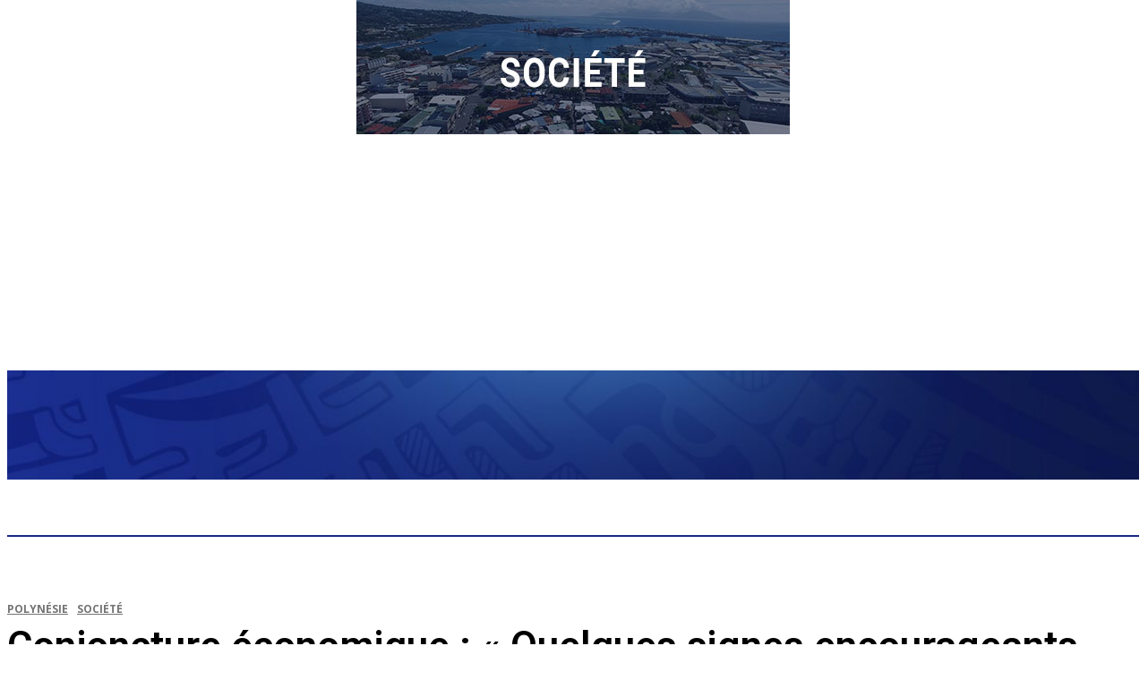

--- FILE ---
content_type: text/html; charset=utf-8
request_url: https://www.google.com/recaptcha/api2/aframe
body_size: 266
content:
<!DOCTYPE HTML><html><head><meta http-equiv="content-type" content="text/html; charset=UTF-8"></head><body><script nonce="17vWlIFkdWx_WEBwnrEt0g">/** Anti-fraud and anti-abuse applications only. See google.com/recaptcha */ try{var clients={'sodar':'https://pagead2.googlesyndication.com/pagead/sodar?'};window.addEventListener("message",function(a){try{if(a.source===window.parent){var b=JSON.parse(a.data);var c=clients[b['id']];if(c){var d=document.createElement('img');d.src=c+b['params']+'&rc='+(localStorage.getItem("rc::a")?sessionStorage.getItem("rc::b"):"");window.document.body.appendChild(d);sessionStorage.setItem("rc::e",parseInt(sessionStorage.getItem("rc::e")||0)+1);localStorage.setItem("rc::h",'1762078611863');}}}catch(b){}});window.parent.postMessage("_grecaptcha_ready", "*");}catch(b){}</script></body></html>

--- FILE ---
content_type: application/javascript; charset=utf-8
request_url: https://fundingchoicesmessages.google.com/f/AGSKWxX8qkSvMO_RUeL28C0Yw3DVwUoEAezJQMUCdq_i9cyR2b03gYMHegPlzgNAoVS1ovfgRJfa-FosNthRGHMn5l-6kXfdgKrrEOjwk-TCwWXl86pRZuc8NZXXJqdbbYhOLFe4JNF03QBrkamnbVvsjTic5xVFgKfaJ0nNMfJ2Bx1WobCRTg_hJzGVC2_K/_/bannerads-/ads.json?/300_ad_/adserverdata./ads10.
body_size: -1283
content:
window['51994c5a-2e76-4784-a82f-e007c34e15cf'] = true;